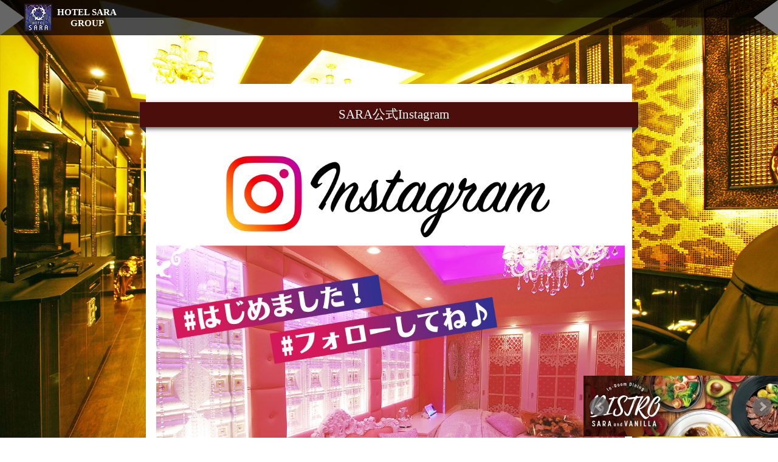

--- FILE ---
content_type: text/html; charset=UTF-8
request_url: https://sara.vc/?information=sara%E5%85%AC%E5%BC%8Finstagram
body_size: 4729
content:
<!DOCTYPE html>
<html lang="ja"><head>
		<meta charset="utf-8">
		<meta http-equiv="X-UA-Compatible" content="IE=edge">
		<meta name="viewport" content="width=device-width, initial-scale=1, maximum-scale=1.0, user-scalable=0">
		<title>HOTEL SARA</title>
		<meta name="description" content="">
		<meta name="keyword" content="">
        <link rel="shortcut icon" href="/favicon.ico" />
        <link href="https://sara.vc/css/jquery.mobile.custom.structure.min.css" rel="stylesheet">
        <link href="https://sara.vc/css/bootstrap.min.css" rel="stylesheet">
        <link href='https://sara.vc/css/bootstrap-xxs.css' rel='stylesheet' type='text/css'>
		<link href="https://cdnjs.cloudflare.com/ajax/libs/bxslider/4.2.5/jquery.bxslider.css" rel="stylesheet" type="text/css">
		<link href='https://sara.vc/css/footer_new.css' rel='stylesheet' type='text/css'>
        <link href='https://sara.vc/css/common.css' rel='stylesheet' type='text/css'>
        <link href='https://sara.vc/css/hotel.css' rel='stylesheet' type='text/css'>
    	<link href='https://sara.vc/css/top.css' rel='stylesheet' type='text/css'>
        <link href="//maxcdn.bootstrapcdn.com/font-awesome/4.2.0/css/font-awesome.min.css" rel="stylesheet">
<!-- Google Tag Manager -->
<script>(function(w,d,s,l,i){w[l]=w[l]||[];w[l].push({'gtm.start':
new Date().getTime(),event:'gtm.js'});var f=d.getElementsByTagName(s)[0],
j=d.createElement(s),dl=l!='dataLayer'?'&l='+l:'';j.async=true;j.src=
'https://www.googletagmanager.com/gtm.js?id='+i+dl;f.parentNode.insertBefore(j,f);
})(window,document,'script','dataLayer','GTM-WNNP23S');</script>
<!-- End Google Tag Manager -->
<!--[if lt IE 9]>
              <script type="text/javascript" src="https://oss.maxcdn.com/html5shiv/3.7.2/html5shiv.min.js"></script>
              <script type="text/javascript" src="https://oss.maxcdn.com/respond/1.4.2/respond.min.js"></script>
              <script type="text/javascript" src="https://sara.vc/js/selectivizr-min.js"></script>
            <![endif]-->
			
		
			
			
        <script type="text/javascript" src="https://ajax.googleapis.com/ajax/libs/jquery/1.11.1/jquery.min.js"></script>
        <script type="text/javascript" src="https://sara.vc/js/jquery.mobile-setting.js"></script>
        <script type="text/javascript" src="https://sara.vc/js/jquery.mobile-1.4.5.min.js"></script>
        <script type="text/javascript" src="https://sara.vc/js/bootstrap.min.js"></script>
        <script type="text/javascript" src="http://maps.googleapis.com/maps/api/js?key=AIzaSyD7oKB_NIsutWz9ytRTFUNOJsZ_V6-L9kw&sensor=true"></script>
        <script type="text/javascript" src="https://sara.vc/js/common.js"></script>
        <script type="text/javascript" src="https://sara.vc/js/hotel.js"></script>
		<script src="https://cdnjs.cloudflare.com/ajax/libs/bxslider/4.2.5/jquery.bxslider.js"></script>
			
	

       
        <!--
        <script type="text/javascript" src="https://sara.vc/js/jquery.slides.min.js"></script>
        <script type="text/javascript" src="https://sara.vc/js/MaxImage/jquery.cycle.all.js"></script>
        <script type="text/javascript" src="https://sara.vc/js/MaxImage/jquery.maximage.js"></script>
        -->
        <!--
		<script type="text/javascript" charset="utf-8">
                    $(function(){
                        $('#maximage').maximage({
                            cycleOptions: {
                                fx : 'scrollLeft',
                                speed : 500,
                                timeout : 3000,
                                easing : 'swing',
                                autostop : 0
        
                            },
                            
                        });
                    });
        </script>
        <script>
            $(function(){
                $(".price-room h2,#room h2,#coupon h2,#food h2,#drink h2,#cation h2").on("click", function() {
                    $(this).next().slideToggle();
                });
            });
        </script>
        -->
        <!--
        <script src="https://sara.vc/js/iphone.js"></script>
        <script src="https://sara.vc/js/jquery.sidecontent.js"></script>
        <script type="text/javascript">
        $(document).ready(function() {
          $("#sidecontent").sidecontent();
            });
          $( window ).on("orientationchange", function( event ) {
            var ww = $(window).width();
            $('#sidecontent').css({'width' : ww + 'px'});
        
                
            
        });
        </script>
        -->
        
        <script type="text/javascript">
        <!--
            menuflg = 0;
            function menuview() {
                if (menuflg) {
                    document.getElementById('menuDialog').style.display = "none";
                    menuflg = 0;
                } else {
                    document.getElementById('menuDialog').style.display = "block";
                    menuflg = 1;
                }
            }
        //-->
        </script>
        

		<!-- SLIDER -->

		<link rel="stylesheet" href="https://sara.vc/js/supersized/css/supersized.css" type="text/css" media="screen" />
		<link rel="stylesheet" href="https://sara.vc/js/supersized/theme/supersized.shutter.css" type="text/css" media="screen" />
		<script type="text/javascript" src="https://sara.vc/js/supersized/js/jquery.easing.min.js"></script>
		<script type="text/javascript" src="https://sara.vc/js/supersized/js/supersized.3.2.7.min.js"></script>
		<script type="text/javascript" src="https://sara.vc/js/supersized/theme/supersized.shutter.min.js"></script>
		<script type="text/javascript">
			
			jQuery(function($){
				
				$.supersized({
				
					// Functionality
					slideshow               :   1,			// Slideshow on/off
					autoplay				:	1,			// Slideshow starts playing automatically
					start_slide             :   1,			// Start slide (0 is random)
					stop_loop				:	0,			// Pauses slideshow on last slide
					random					: 	0,			// Randomize slide order (Ignores start slide)
					slide_interval          :   3000,		// Length between transitions
					transition              :   6, 			// 0-None, 1-Fade, 2-Slide Top, 3-Slide Right, 4-Slide Bottom, 5-Slide Left, 6-Carousel Right, 7-Carousel Left
					transition_speed		:	1000,		// Speed of transition
					new_window				:	1,			// Image links open in new window/tab
					pause_hover             :   0,			// Pause slideshow on hover
					keyboard_nav            :   1,			// Keyboard navigation on/off
					performance				:	1,			// 0-Normal, 1-Hybrid speed/quality, 2-Optimizes image quality, 3-Optimizes transition speed // (Only works for Firefox/IE, not Webkit)
					image_protect			:	1,			// Disables image dragging and right click with Javascript
															   
					// Size & Position						   
					min_width		        :   0,			// Min width allowed (in pixels)
					min_height		        :   0,			// Min height allowed (in pixels)
					vertical_center         :   1,			// Vertically center background
					horizontal_center       :   1,			// Horizontally center background
					fit_always				:	0,			// Image will never exceed browser width or height (Ignores min. dimensions)
					fit_portrait         	:   1,			// Portrait images will not exceed browser height
					fit_landscape			:   0,			// Landscape images will not exceed browser width
															   
					// Components							
					slide_links				:	'blank',	// Individual links for each slide (Options: false, 'num', 'name', 'blank')
					thumb_links				:	1,			// Individual thumb links for each slide
					thumbnail_navigation    :   0,			// Thumbnail navigation
					slides 					:  	[			// Slideshow Images
														{image : 'https://sara.vc/images/slide_0.jpg', title : ''},
														{image : 'https://sara.vc/images/slide_1.jpg', title : ''},  
														{image : 'https://sara.vc/images/slide_2.jpg', title : ''},
														{image : 'https://sara.vc/images/slide_3.jpg', title : ''},
														{image : 'https://sara.vc/images/slide_4.jpg', title : ''},
														{image : 'https://sara.vc/images/slide_5.jpg', title : ''},
												],
												
					// Theme Options			   
					progress_bar			:	1,			// Timer for each slide							
					mouse_scrub				:	0
					
				});
		    });
		    
		</script>
		<script>
        // NEWS more button
        $(function() {
            $('.newsMore:not(.newsMore:first-of-type)').css('display', 'none');
            $('.newsBtnmore').nextAll('.newsBtnmore').css('display', 'none');
            $('.newsBtnmore').on('click', function() {
                $(this).css('display', 'none');
                $(this).next('.newsMore').slideDown('fast');
                $(this).nextAll('.newsBtnmore:first').css('display', 'block');
            });
        });
        </script>
        <script>
		  (function(i,s,o,g,r,a,m){i['GoogleAnalyticsObject']=r;i[r]=i[r]||function(){
		  (i[r].q=i[r].q||[]).push(arguments)},i[r].l=1*new Date();a=s.createElement(o),
		  m=s.getElementsByTagName(o)[0];a.async=1;a.src=g;m.parentNode.insertBefore(a,m)
		  })(window,document,'script','https://www.google-analytics.com/analytics.js','ga');
		
		  ga('create', 'UA-76561574-1', 'auto');
		  ga('send', 'pageview');
		
		</script>
	
	
		<!-- slick -->
        <link rel="stylesheet" type="text/css" href="https://cdn.jsdelivr.net/gh/kenwheeler/slick@1.8.1/slick/slick.css"/>
        <link rel="stylesheet" type="text/css" href="https://cdn.jsdelivr.net/gh/kenwheeler/slick@1.8.1/slick/slick-theme.css"/>
<script type="text/javascript" src="//cdn.jsdelivr.net/gh/kenwheeler/slick@1.8.1/slick/slick.min.js"></script>
	

	
	
		</head>
		<body>
<body>
<header data-role="header" data-position="fixed" data-tap-toggle="false">
<h1><p><a href="/"><span>HOTEL SARA<br>GROUP</span></a></p></h1>
<div class="top"><span>HOTEL SARA GROUP</span></div>
</header>

<style type="text/css">
#mv {
  position:relative;
  width: 100%;
  margin-top: 0%;
}
#mv-bg {
   left: 0%;
  margin-left: 0px;
}
</style>
<section id="mv">
  <div class="news-wp">
        <div class="news-wp-header">
      <h1>SARA公式Instagram </h1>
    </div>
    <div class="news-wp-contents">
      <p><a href="https://www.instagram.com/hotel_sara_group/" target="_blank" rel="noopener"><img class="alignnone size-full wp-image-1481" src="https://sara.vc/wp-content/uploads/2022/04/リッチ【共通】LINE公式_インスタ始めました_2022.04.jpg" alt="" width="100%" srcset="https://sara.vc/wp-content/uploads/2022/04/リッチ【共通】LINE公式_インスタ始めました_2022.04.jpg 1040w, https://sara.vc/wp-content/uploads/2022/04/リッチ【共通】LINE公式_インスタ始めました_2022.04-500x500.jpg 500w, https://sara.vc/wp-content/uploads/2022/04/リッチ【共通】LINE公式_インスタ始めました_2022.04-768x768.jpg 768w, https://sara.vc/wp-content/uploads/2022/04/リッチ【共通】LINE公式_インスタ始めました_2022.04-300x300.jpg 300w" sizes="(max-width: 1040px) 100vw, 1040px" /></a></p>
    </div>
    
<div class="text-center">
<br>
<a href="#" onClick="javascript:window.history.back(-1);return false;" class="btn btn-default"><i class="fa fa-reply"></i> 前のページへ戻る</a>
<br>
</div>

    <div class="news-wp-footer">
      <h3>最近の投稿</h3>
      <ul>
        <li><a href="https://sara.vc/archives/information/%e7%ac%ac21%e5%9b%9e-%e5%b9%b4%e6%9c%ab%e5%b9%b4%e5%a7%8b%e3%82%b8%e3%83%a3%e3%83%b3%e3%83%9c%e5%ae%9d%e3%81%8f%e3%81%98%f0%9f%8e%af">第21回 年末年始ジャンボ宝くじ🎯</a></li>
        <li><a href="https://sara.vc/archives/information/willkaheirenewal">SARA加平グランドオープンのご案内</a></li>
        <li><a href="https://sara.vc/archives/information/%e6%96%b0%e3%82%b0%e3%83%a9%e3%83%b3%e3%83%89%e3%83%a1%e3%83%8b%e3%83%a5%e3%83%bc-2023-2024">新グランドメニュー 2023-2024</a></li>
        <li><a href="https://sara.vc/archives/information/sarara">SARAグループ情報フリーペーパー「SARAら」</a></li>
        <li><a href="https://sara.vc/archives/information/sara%e5%85%ac%e5%bc%8finstagram">SARA公式Instagram</a></li>
      </ul>
    </div>
  </div>
</section>

<div class="footer_banner">
  <ul class="bxslider">
    <li><a href="https://sara.vc/?information=line友達募集中♪" target="_blank"><img src="https://sara.vc/images/footer_banner.jpg" alt="" border="0"></a></li>
    <li><a href="https://sara.vc/?page_id=1703" target="_blank"><img src="https://sara.vc/images/footer_banner_food2024.jpg" alt="" border="0"></a></li>
    <li><a href="https://sara.vc/?information=♡ホテルで女子会♡" target="_blank"><img src="https://sara.vc/images/footer_banner3.jpg" alt="" border="0"></a></li>
    <!--
    <li><a href="https://sara.vc/archives/information/%e3%82%b9%e3%83%9e%e3%83%9b%e3%81%a7%e7%b0%a1%e5%8d%98%e4%ba%88%e7%b4%84%e2%99%aa" target="_blank"><img src="https://sara.vc/images/footer_banner4.jpg" alt="" border="0"></a></li>
    -->
  </ul>
</div>
<footer>&copy; SARA All right reserved.<br>運営：株式会社クロスディ　CROSS-D Inc.</footer>
<a id="pagetop" href="#">&nbsp;</a>
<div id="room-spec">&nbsp;</div>
<div id="room-bg">&nbsp;</div>


<script type="text/javascript">
$(function(){
    var bxSliderConfig = {
      auto: true,
      touchEnabled: false
    };
    var ua = navigator.userAgent;
    if (ua.indexOf('iPhone') > 0 || ua.indexOf('Android') > 0 && ua.indexOf('Mobile') > 0) {
      bxSliderConfig.touchEnabled = true;
    }
    var slide = $('.bxslider').bxSlider(bxSliderConfig);
});
</script>



</body></html>

--- FILE ---
content_type: text/css
request_url: https://sara.vc/css/footer_new.css
body_size: 159
content:
.bx-wrapper {
  box-shadow: none !important;
  border: none !important;
  background: none !important;
}
.bx-wrapper {
  margin: 0 auto;
}

.footer_banner {
  position: fixed;
  bottom: 0;
  width: 100%;
	z-index: 999;
}

#pagetop{
	display: none !important;
}
@media screen and (min-width: 768px) {
  .footer_banner {
    right: 0% !important;
    width: 320px;
  }
}
@media screen and (max-width: 767px) {
  .bx-wrapper img {
    width: 100% !important;
  }
}

--- FILE ---
content_type: text/css
request_url: https://sara.vc/css/common.css
body_size: 454
content:
html, body {
  background: #fff;
  color: #333;
  height: 100%;
  font-family: "Hiragino Kaku Gothic ProN", "ヒラギノ角ゴ Pro W3", "Hiragino Kaku Gothic Pro", "メイリオ", Meiryo, Osaka, "ＭＳ Ｐゴシック", "MS PGothic", sans-serif;
  font-size: 12px;
  line-height: 1.6;
  position: relative;
}

ul, li {
  list-style: none;
  margin: 0;
  padding: 0;
}

h1, .h1, h2, .h2, h3, .h3, h4, .h4, h5, .h5, h6, .h6, th, td {
  font-size: 12px;
  line-height: 1.6;
  margin: 0;
  padding: 0;
}

p {
  margin-bottom: 0;
}

a {
  text-decoration: none !important;
}

/* ------------------------------
 bottstrap
 ------------------------------ */
.row {
  margin-right: 0;
  margin-left: 0;
  padding-right: 15px;
  padding-left: 15px;
}

.no-gutter {
  padding-right: 0;
  padding-left: 0;
}

.no-gutter > div {
  padding-right: 0;
  padding-left: 0;
}

.img-responsive {
  width: 100%;
}
.clear {
	clear:both;
}

.pc{display:block;}
.sp{display:none;}

@media (max-width: 767px) {
 .pc{display:none;}
 .sp{display:block;}
}


--- FILE ---
content_type: text/css
request_url: https://sara.vc/css/hotel.css
body_size: 10029
content:
section:nth-child(2n+1) {
  background: #eee;
}

h2 {
  color: #707070;
  font-size: 233%;
  font-size: 4.0625rem;
  padding: 50px 0;
  text-align: center;
  font-family: 'Oswald', sans-serif;
}

.c_btn {
	background: #EEE;
	border: 1px solid #DDD;
	border-radius: 8px;
	-moz-border-radius: 8px;
	-webkit-border-radius: 8px;
	color: #111;
	width: 100%;
	padding: 15px 0;
	font-size:140%;
	text-align:center;
}
@media (min-width: 768px) {
  .container {
    min-width: 970px;
  }
  .container_heya {
    min-width: 970px;
	margin-top:12%;
  }

}
.mb15{margin-bottom:15px;}




.col-sm-4{margin-bottom:36px;}
/* ------------------------------
 header
 ------------------------------ */
header {
  filter: progid:DXImageTransform.Microsoft.Gradient(GradientType=0,StartColorStr=#77000000,EndColorStr=#77000000);
  background:rgba(0,0,0,0.7);
  height: 58px;
  position: absolute;
  top: 0px;
  left: 0px;
  width: 100%;
  z-index: 10;
}

header h1 {
  background: url(../images/header/bg01.png) no-repeat left center;
  padding-left: 40px;
  position: relative;
  z-index: 2;
}

header p {
  background: url(../images/header/bg02.png) no-repeat right center;
  padding-right: 40px;
}

header h1 span {
  background: url(../images/header/logo.png) no-repeat left center;
  color: #fff;
  font-size: 125%;
  font-size: 1.25rem;
  font-weight: bold;
  line-height: 18px;
  display: inline-block;
  padding: 11px 0 11px 54px;
  text-align: center;
}

header .top {
  background: #000;
  opacity: 0.6;
  -ms-filter: "alpha(opacity=60)";
  position: absolute;
  top: 0;
  left: 0;
  width: 100%;
  height: 29px;
}

.color01 header {
  filter: progid:DXImageTransform.Microsoft.Gradient(GradientType=0,StartColorStr=#77ff3d64,EndColorStr=#77ff3d64);
  background: rgba(255,61,100,0.7);
}
.color01 header h1 { background-image: url(../images/header/bg03.png) }
.color01 header p { background-image: url(../images/header/bg04.png) }
.color01 header .top {
  background: #202789;
  background: -moz-linear-gradient(top, #fd3448 0%, #ff0033 100%);
  background: -webkit-gradient(left top, left bottom, color-stop(0%, #fd3448), color-stop(100%, #ff0033));
  background: -webkit-linear-gradient(top, #fd3448 0%, #ff0033 100%);
  background: -ms-linear-gradient(top, #fd3448 0%, #ff0033 100%);
  background: linear-gradient(to bottom, #fd3448 0%, #ff0033 100%);
  filter: progid:DXImageTransform.Microsoft.gradient( startColorstr='#fd3448', endColorstr='#ff0033', GradientType=0 );
}
.color02 header {
  filter: progid:DXImageTransform.Microsoft.Gradient(GradientType=0,StartColorStr=#77743900,EndColorStr=#77743900);
  background: rgba(116,57,0,0.7);
}
.color02 header h1 { background-image: url(../images/header/bg05.png) }
.color02 header p { background-image: url(../images/header/bg06.png) }
.color02 header .top {
  background: #202789;
  background: -moz-linear-gradient(top, #4b001e 0%, #260808 100%);
  background: -webkit-gradient(left top, left bottom, color-stop(0%, #4b001e), color-stop(100%, #260808));
  background: -webkit-linear-gradient(top, #4b001e 0%, #260808 100%);
  background: -ms-linear-gradient(top, #4b001e 0%, #260808 100%);
  background: linear-gradient(to bottom, #4b001e 0%, #260808 100%);
  filter: progid:DXImageTransform.Microsoft.gradient( startColorstr='#4b001e', endColorstr='#260808', GradientType=0 );
}
.color03 header {
  filter: progid:DXImageTransform.Microsoft.Gradient(GradientType=0,StartColorStr=#77fa1b71,EndColorStr=#77fa1b71);
  background: rgba(250,27,113,0.7);
}
.color03 header h1 { background-image: url(../images/header/bg07.png) }
.color03 header p { background-image: url(../images/header/bg08.png) }
.color03 header .top {
  background: #202789;
  background: -moz-linear-gradient(top, #cc0066 0%, #e8317b 100%);
  background: -webkit-gradient(left top, left bottom, color-stop(0%, #cc0066), color-stop(100%, #e8317b));
  background: -webkit-linear-gradient(top, #cc0066 0%, #e8317b 100%);
  background: -ms-linear-gradient(top, #cc0066 0%, #e8317b 100%);
  background: linear-gradient(to bottom, #cc0066 0%, #e8317b 100%);
  filter: progid:DXImageTransform.Microsoft.gradient( startColorstr='#cc0066', endColorstr='#e8317b', GradientType=0 );
}
.color04 header {
  filter: progid:DXImageTransform.Microsoft.Gradient(GradientType=0,StartColorStr=#77e31860,EndColorStr=#77e31860);
  background: rgba(227,24,96,0.7);
}
.color04 header h1 { background-image: url(../images/header/bg09.png) }
.color04 header p { background-image: url(../images/header/bg10.png) }
.color04 header .top {
  background: #202789;
  background: -moz-linear-gradient(top, #ff0066 0%, #ff0033 100%);
  background: -webkit-gradient(left top, left bottom, color-stop(0%, #ff0066), color-stop(100%, #ff0033));
  background: -webkit-linear-gradient(top, #ff0066 0%, #ff0033 100%);
  background: -ms-linear-gradient(top, #ff0066 0%, #ff0033 100%);
  background: linear-gradient(to bottom, #ff0066 0%, #ff0033 100%);
  filter: progid:DXImageTransform.Microsoft.gradient( startColorstr='#ff0066', endColorstr='#ff0033', GradientType=0 );
}
.color05 header {
  filter: progid:DXImageTransform.Microsoft.Gradient(GradientType=0,StartColorStr=#7799201c,EndColorStr=#7799201c);
  background: rgba(153,32,28,0.7);
}
.color05 header h1 { background-image: url(../images/header/bg11.png) }
.color05 header p { background-image: url(../images/header/bg12.png) }
.color05 header .top {
  background: #202789;
  background: -moz-linear-gradient(top, #7e2c2c 0%, #4d1919 100%);
  background: -webkit-gradient(left top, left bottom, color-stop(0%, #7e2c2c), color-stop(100%, #4d1919));
  background: -webkit-linear-gradient(top, #7e2c2c 0%, #4d1919 100%);
  background: -ms-linear-gradient(top, #7e2c2c 0%, #4d1919 100%);
  background: linear-gradient(to bottom, #7e2c2c 0%, #4d1919 100%);
  filter: progid:DXImageTransform.Microsoft.gradient( startColorstr='#7e2c2c', endColorstr='#4d1919', GradientType=0 );
}
.color06 header {
  filter: progid:DXImageTransform.Microsoft.Gradient(GradientType=0,StartColorStr=#77003399,EndColorStr=#77003399);
  background: rgba(0,51,153,0.7);
}
.color06 header h1 { background-image: url(../images/header/bg13.png) }
.color06 header p { background-image: url(../images/header/bg14.png) }
.color06 header .top {
  background: #202789;
  background: -moz-linear-gradient(top, #202789 0%, #003366 100%);
  background: -webkit-gradient(left top, left bottom, color-stop(0%, #202789), color-stop(100%, #003366));
  background: -webkit-linear-gradient(top, #202789 0%, #003366 100%);
  background: -ms-linear-gradient(top, #202789 0%, #003366 100%);
  background: linear-gradient(to bottom, #202789 0%, #003366 100%);
  filter: progid:DXImageTransform.Microsoft.gradient( startColorstr='#202789', endColorstr='#003366', GradientType=0 );
}
.color07 header {
  filter: progid:DXImageTransform.Microsoft.Gradient(GradientType=0,StartColorStr=#776600cc,EndColorStr=#776600cc);
  background: rgba(102,0,204,0.7);
}
.color07 header h1 { background-image: url(../images/header/bg15.png) }
.color07 header p { background-image: url(../images/header/bg16.png) }
.color07 header .top {
  background: #3300ff;
  background: -moz-linear-gradient(top, #3300ff 0%, #2b2792 100%);
  background: -webkit-gradient(left top, left bottom, color-stop(0%, #3300ff), color-stop(100%, #2b2792));
  background: -webkit-linear-gradient(top, #3300ff 0%, #2b2792 100%);
  background: -ms-linear-gradient(top, #3300ff 0%, #2b2792 100%);
  background: linear-gradient(to bottom, #3300ff 0%, #2b2792 100%);
  filter: progid:DXImageTransform.Microsoft.gradient( startColorstr='#3300ff', endColorstr='#2b2792', GradientType=0 );
}



.color08 header {
  filter: progid:DXImageTransform.Microsoft.Gradient(GradientType=0,StartColorStr=#776600cc,EndColorStr=#776600cc);
  background: rgba(23, 0, 105, 0.7);
}
.color08 header h1 { background-image: url(../images/header/bg17.png) }
.color08 header p { background-image: url(../images/header/bg18.png) }
.color08 header .top {
  background: #3300ff;
  background: -moz-linear-gradient(top, #0F0F0F 0%, #373737 100%);
  background: -webkit-gradient(left top, left bottom, color-stop(0%, #0F0F0F), color-stop(100%, #373737));
  background: -webkit-linear-gradient(top, #0F0F0F 0%, #373737 100%);
  background: -ms-linear-gradient(top, #0F0F0F 0%, #373737 100%);
  background: linear-gradient(to bottom, #0F0F0F 0%, #373737 100%);
  filter: progid:DXImageTransform.Microsoft.gradient( startColorstr='#0F0F0F', endColorstr='#373737', GradientType=0 );
}


.color09 header {
  filter: progid:DXImageTransform.Microsoft.Gradient(GradientType=0,StartColorStr=#77fa1b71,EndColorStr=#77fa1b71);
  background: rgba(250,27,113,0.7);
}
.color09 header h1 { background-image: url(../images/header/bg19.png) }
.color09 header p { background-image: url(../images/header/bg20.png) }
.color09 header .top {
  background: #202789;
  background: -moz-linear-gradient(top, #cc0066 0%, #e8317b 100%);
  background: -webkit-gradient(left top, left bottom, color-stop(0%, #cc0066), color-stop(100%, #e8317b));
  background: -webkit-linear-gradient(top, #cc0066 0%, #e8317b 100%);
  background: -ms-linear-gradient(top, #cc0066 0%, #e8317b 100%);
  background: linear-gradient(to bottom, #cc0066 0%, #e8317b 100%);
  filter: progid:DXImageTransform.Microsoft.gradient( startColorstr='#cc0066', endColorstr='#e8317b', GradientType=0 );
}

.news-wrapper .news-date, .news-wrapper .news-content {
    text-align: left; padding-left:3%;
}

header nav {
  position: absolute;
  top: 0; 
  right: 40px;
  z-index: 3;
}

header nav li {
  float: left;
  padding-top: 19px;
  padding-left: 20px;
}

header nav li a {
  color: #fff !important;
  line-height: 20px;
}

header a{color:white!important;}

header #nav-btn {
  display: none;
  position: absolute;
  top: 0px;
  right: 20px;
  width: 90px;
  height: 58px;
  z-index: 100;
}

header #nav-btn span {
  background: #fff;
  display: block;
  margin-top: -3px;
  position: absolute;
  top: 50%;
  left: 0;
  width: 30px;
  height: 6px;
}

#nav-menu {
  display: none;
  position: absolute;
  top: 58px;
  left: 0px;
  width: 100%;
  z-index: 100;
}

#nav-menu a {
  color: #fff !important;
  display: block;
  font-size: 180%;
  font-size: 1.8rem;
  line-height: 1.4;
  padding: 20px 0;
  text-align: center;
}

#nav-menu ul {
  display: table;
  table-layout: fixed;
  width: 100%;
}

#nav-menu li {
  display: table-cell;
  vertical-align: middle;
  width: 50%;
}

#nav-menu ul:nth-child(2n+1) li:nth-child(2n+1),
#nav-menu ul:nth-child(2n+2) li:nth-child(2n+2) {
  filter: progid:DXImageTransform.Microsoft.Gradient(GradientType=0,StartColorStr=#99000000,EndColorStr=#99000000);
  background:rgba(0,0,0,0.9);
}

#nav-menu ul:nth-child(2n+1) li:nth-child(2n+2),
#nav-menu ul:nth-child(2n+2) li:nth-child(2n+1) {
  filter: progid:DXImageTransform.Microsoft.Gradient(GradientType=0,StartColorStr=#99707070,EndColorStr=#99707070);
  background:rgba(112,112,112,0.9);
}

@media screen and (max-width: 1099px) {
  header nav li {
    font-size: 91%;
    font-size: 0.91rem;
    padding-left: 15px;
  }
}

@media screen and (max-width: 991px) {
  header nav {
    display: none;
  }

  header #nav-btn {
    display: block;
  }
}

@media screen and (max-width: 767px) {
  header {
    height: 40px;
  }

  header h1 {
    -webkit-background-size: 28px 40px;
    background-size: 28px 40px;
  }

  header h1 p {
    -webkit-background-size: 28px 40px;
    background-size: 28px 40px;
    height: 40px;
  }

  header h1 span {
    display: none;
  }

  header .top {
    height: 20px;
  }


  .color01 header h1 { background-image: url(../images/header/bg03_2x.png) }
  .color01 header p  { background-image: url(../images/header/bg04_2x.png) }
  .color02 header h1 { background-image: url(../images/header/bg05_2x.png) }
  .color02 header p  { background-image: url(../images/header/bg06_2x.png) }
  .color03 header h1 { background-image: url(../images/header/bg07_2x.png) }
  .color03 header p  { background-image: url(../images/header/bg08_2x.png) }
  .color04 header h1 { background-image: url(../images/header/bg09_2x.png) }
  .color04 header p  { background-image: url(../images/header/bg10_2x.png) }
  .color05 header h1 { background-image: url(../images/header/bg11_2x.png) }
  .color05 header p  { background-image: url(../images/header/bg12_2x.png) }
  .color06 header h1 { background-image: url(../images/header/bg13_2x.png) }
  .color06 header p  { background-image: url(../images/header/bg14_2x.png) }
  .color07 header h1 { background-image: url(../images/header/bg15_2x.png) }
  .color07 header p  { background-image: url(../images/header/bg16_2x.png) }
  .color08 header h1 { background-image: url(../images/header/bg17_2x.png) }
  .color08 header p  { background-image: url(../images/header/bg18_2x.png) }
  .color09 header h1 { background-image: url(../images/header/bg19_2x.png) }
  .color09 header p  { background-image: url(../images/header/bg20_2x.png) }
  .color10 header h1 { background-image: url(../images/header/bg21_2x.png) }
  .color10 header p  { background-image: url(../images/header/bg22_2x.png) }
  header #nav-btn {
    height: 40px;
  }

  #nav-menu {
    top: 40px;
  }

  #nav-menu a {
    font-size: 160%;
    font-size: 1.6rem;
  }
}

@media screen and (max-width: 480px) {
  header #nav-btn {
    right: 15px;
  }

  #nav-menu a {
    font-size: 140%;
    font-size: 1.4rem;
  }
}


/* ------------------------------
 mv
 ------------------------------ */
#mv {
  overflow: hidden;
  padding: 80px 15px;
  position: relative;
}

#mv-bg {
  position: absolute;
  top: 50%;
  left: 50%;
  margin-top: -640px;
  margin-left: -960px;
  z-index: 0;
}

#mv .name {
  filter: progid:DXImageTransform.Microsoft.Gradient(GradientType=0,StartColorStr=#33000000,EndColorStr=#33000000);
  background:rgba(0,0,0,0.33);
  margin: 0 auto;
  max-width: 500px;
  padding-top: 65px;
  position: relative;
  text-align: center;
  z-index: 2;
}

#mv .name p {
  color: #fff;
  font-size: 200%;
  font-size: 2rem;
  font-weight: bold;
  line-height: 1.1;
  padding: 35px 0;
}

#mv .news {
  color: #fff;
  margin: 0 auto;
  max-width: 500px;
  position: relative;
  z-index: 2;
}

/***** wordpress 追加 ********************************************/
#mv .news-wp {
  color: #444;
  margin: 0 auto;
  max-width: 800px;
  position: relative;
  z-index: 2;
  padding:10px 0;
  box-sizing:border-box;
  background-color:#FFF;
  
}
#mv .news a{color: #fff!important;text-decoration:underline;}
#mv .news-wp h1{
	font-size:2rem;
}
#mv .news-wp h1 {
    position: relative;
    color: #ffffff ;
    background: #4B0E0A;
    font-size: 16pt ;
    line-height: 1;
    margin: 20px -10px 20px -10px;
    padding: 10px 5px 10px 20px;
    box-shadow:1px 3px 7px 0px  #666666 ;
}
#mv .news-wp h1:after,
#mv .news-wp h1:before {
    content: "";
    position: absolute;
    top: 100%;
    height: 0;
    width: 0;
    border: 5px solid transparent;
    border-top: 5px solid #333;
}
#mv .news-wp h1:after {
    left: 0;
    border-right: 5px solid #333;
}
#mv .news-wp h1:before {
    right: 0;
    border-left: 5px solid #333;
}

#mv .news-wp-header{}
#mv .date{margin-bottom:12px;font-size:1rem;}
#mv .news-wp-contents{padding:12px;font-size:1.2rem;}
#mv .news-wp-contents p{margin-left:5px;}
#mv .news-wp-contents img{height:auto;}
#mv .news-wp-contents iframe {width:100%;}
@media screen and (min-width: 639px) {
#mv .news-wp-contents iframe {width:100%; height:500px;}
}
#mv .news-wp-footer{padding:12px;margin-top:36px;}


#mv .news-wp-footer h3 { clear: both; background: #E4E4E4; margin: 0px 0px 10px 0px; padding: 0px 10px 0px 10px; font-size: 18px; line-height: 29px; }
#mv .news-wp-footer ul li { background: url("../images/arrow.png") no-repeat scroll center left transparent; padding: 3px 0px 3px 25px; margin: 5px 0px 5px 10px; font-size: 12px; line-height: 1.4; border-bottom: 1px dotted #999; list-style-type: none; text-align:left; }



/***** wordpress 追加 ********************************************/

#mv .news .arrow {
  border-top: 24px solid #5402a8;
  border-right: 150px solid transparent;
  /*border-bottom: 24px solid transparent;*/
  border-left: 150px solid transparent;
  margin-left: -150px;
  position: absolute;
  top: 0px;
  left: 50%;
  width: 0;
  height: 0;
}

.color01 #mv .news {
  background: rgba(255,122,122,0.7);
  background: -moz-linear-gradient(top, rgba(255,122,122,0.7) 0%, rgba(255,0,51,0.7) 100%);
  background: -webkit-gradient(left top, left bottom, color-stop(0%, rgba(255,122,122,0.7)), color-stop(100%, rgba(255,0,51,0.7)));
  background: -webkit-linear-gradient(top, rgba(255,122,122,0.7) 0%, rgba(255,0,51,0.7) 100%);
  background: -ms-linear-gradient(top, rgba(255,122,122,0.7) 0%, rgba(255,0,51,0.7) 100%);
  background: linear-gradient(to bottom, rgba(255,122,122,0.7) 0%, rgba(255,0,51,0.7) 100%);
  filter: progid:DXImageTransform.Microsoft.gradient( startColorstr='#77ff7070', endColorstr='#77ff0033', GradientType=0 );
}
.color01 #mv .news .arrow { border-top: 24px solid #ff0033; }
.color02 #mv .news {
  background: rgba(104,49,4,0.7);
  background: -moz-linear-gradient(top, rgba(104,49,4,0.7) 0%, rgba(51,0,0,0.7) 100%);
  background: -webkit-gradient(left top, left bottom, color-stop(0%, rgba(104,49,4,0.7)), color-stop(100%, rgba(51,0,0,0.7)));
  background: -webkit-linear-gradient(top, rgba(104,49,4,0.7) 0%, rgba(51,0,0,0.7) 100%);
  background: -ms-linear-gradient(top, rgba(104,49,4,0.7) 0%, rgba(51,0,0,0.7) 100%);
  background: linear-gradient(to bottom, rgba(104,49,4,0.7) 0%, rgba(51,0,0,0.7) 100%);
  filter: progid:DXImageTransform.Microsoft.gradient( startColorstr='#77683104', endColorstr='#77330000', GradientType=0 );
}
.color02 #mv .news .arrow { border-top: 24px solid #330000; }
.color03 #mv .news {
  background: rgba(235,181,189,0.7);
  background: -moz-linear-gradient(top, rgba(235,181,189,0.7) 0%, rgba(204,0,102,0.7) 100%);
  background: -webkit-gradient(left top, left bottom, color-stop(0%, rgba(235,181,189,0.7)), color-stop(100%, rgba(204,0,102,0.7)));
  background: -webkit-linear-gradient(top, rgba(235,181,189,0.7) 0%, rgba(204,0,102,0.7) 100%);
  background: -ms-linear-gradient(top, rgba(235,181,189,0.7) 0%, rgba(204,0,102,0.7) 100%);
  background: linear-gradient(to bottom, rgba(235,181,189,0.7) 0%, rgba(204,0,102,0.7) 100%);
  filter: progid:DXImageTransform.Microsoft.gradient( startColorstr='#77ebb5bd', endColorstr='#77cc0066', GradientType=0 );
}
.color03 #mv .news .arrow { border-top: 24px solid #cc0066; }
.color04 #mv .news {
  background: rgba(255,0,144,0.6);
  background: -moz-linear-gradient(top, rgba(255,0,144,0.6) 0%, rgba(255,0,51,0.6) 100%);
  background: -webkit-gradient(left top, left bottom, color-stop(0%, rgba(255,0,144,0.6)), color-stop(100%, rgba(255,0,51,0.6)));
  background: -webkit-linear-gradient(top, rgba(255,0,144,0.6) 0%, rgba(255,0,51,0.6) 100%);
  background: -ms-linear-gradient(top, rgba(255,0,144,0.6) 0%, rgba(255,0,51,0.6) 100%);
  background: linear-gradient(to bottom, rgba(255,0,144,0.6) 0%, rgba(255,0,51,0.6) 100%);
  filter: progid:DXImageTransform.Microsoft.gradient( startColorstr='#66ff0090', endColorstr='#66ff0033', GradientType=0 );
}
.color04 #mv .news .arrow { border-top: 24px solid #ff0066; }
.color05 #mv .news {
  background: rgba(51,0,0,0.8);
  background: -moz-linear-gradient(top, rgba(51,0,0,0.8) 0%, rgba(51,0,0,0.8) 100%);
  background: -webkit-gradient(left top, left bottom, color-stop(0%, rgba(51,0,0,0.8)), color-stop(100%, rgba(51,0,0,0.8)));
  background: -webkit-linear-gradient(top, rgba(51,0,0,0.8) 0%, rgba(51,0,0,0.8) 100%);
  background: -ms-linear-gradient(top, rgba(51,0,0,0.8) 0%, rgba(51,0,0,0.8) 100%);
  background: linear-gradient(to bottom, rgba(51,0,0,0.8) 0%, rgba(51,0,0,0.8) 100%);
  filter: progid:DXImageTransform.Microsoft.gradient( startColorstr='#88330000', endColorstr='#88330000', GradientType=0 );
}
.color05 #mv .news .arrow { border-top: 24px solid #6d1b17; }
.color06 #mv .news {
  background: rgba(0,51,102,0.6);
  background: -moz-linear-gradient(top, rgba(0,51,102,0.6) 0%, rgba(0,51,102,0.6) 100%);
  background: -webkit-gradient(left top, left bottom, color-stop(0%, rgba(0,51,102,0.6)), color-stop(100%, rgba(0,51,102,0.6)));
  background: -webkit-linear-gradient(top, rgba(0,51,102,0.6) 0%, rgba(0,51,102,0.6) 100%);
  background: -ms-linear-gradient(top, rgba(0,51,102,0.6) 0%, rgba(0,51,102,0.6) 100%);
  background: linear-gradient(to bottom, rgba(0,51,102,0.6) 0%, rgba(0,51,102,0.6) 100%);
  filter: progid:DXImageTransform.Microsoft.gradient( startColorstr='#66003366', endColorstr='#66003366', GradientType=0 );
}
.color06 #mv .news .arrow { border-top: 24px solid #151b79; }
.color07 #mv .news {
  background: rgba(187,119,255,0.7);
  background: -moz-linear-gradient(top, rgba(187,119,255,0.7) 0%, rgba(0,51,153,0.7) 100%);
  background: -webkit-gradient(left top, left bottom, color-stop(0%, rgba(187,119,255,0.7)), color-stop(100%, rgba(0,51,153,0.7)));
  background: -webkit-linear-gradient(top, rgba(187,119,255,0.7) 0%, rgba(0,51,153,0.7) 100%);
  background: -ms-linear-gradient(top, rgba(187,119,255,0.7) 0%, rgba(0,51,153,0.7) 100%);
  background: linear-gradient(to bottom, rgba(187,119,255,0.7) 0%, rgba(0,51,153,0.7) 100%);
  filter: progid:DXImageTransform.Microsoft.gradient( startColorstr='#77bb77ff', endColorstr='#77003399', GradientType=0 );
}
.color07 #mv .news .arrow { border-top: 24px solid #5402a8; }
.color08 #mv .news {
  background: rgba(92, 85, 100, 0.7);
  background: -moz-linear-gradient(top, rgba(187,119,255,0.7) 0%, rgba(0,51,153,0.7) 100%);
  background: -webkit-gradient(left top, left bottom, color-stop(0%, rgba(92, 85, 100, 0.7)), color-stop(100%, rgba(0,51,153,0.7)));
  background: -webkit-linear-gradient(top, rgba(92, 85, 100, 0.7) 0%, rgba(0,51,153,0.7) 100%);
  background: -ms-linear-gradient(top, rgba(92, 85, 100, 0.7) 0%, rgba(0,51,153,0.7) 100%);
  background: linear-gradient(to bottom, rgba(92, 85, 100, 0.7) 0%, rgba(0,51,153,0.7) 100%);
  filter: progid:DXImageTransform.Microsoft.gradient( startColorstr='#77bb77ff', endColorstr='#77003399', GradientType=0 );
}
.color08 #mv .news .arrow { border-top: 24px solid #5402a8; }
.color09 #mv .news {
  background: rgba(235,181,189,0.7);
  background: -moz-linear-gradient(top, rgba(235,181,189,0.7) 0%, rgba(204,0,102,0.7) 100%);
  background: -webkit-gradient(left top, left bottom, color-stop(0%, rgba(235,181,189,0.7)), color-stop(100%, rgba(204,0,102,0.7)));
  background: -webkit-linear-gradient(top, rgba(235,181,189,0.7) 0%, rgba(204,0,102,0.7) 100%);
  background: -ms-linear-gradient(top, rgba(235,181,189,0.7) 0%, rgba(204,0,102,0.7) 100%);
  background: linear-gradient(to bottom, rgba(235,181,189,0.7) 0%, rgba(204,0,102,0.7) 100%);
  filter: progid:DXImageTransform.Microsoft.gradient( startColorstr='#77ebb5bd', endColorstr='#77cc0066', GradientType=0 );
}
.color09 #mv .news .arrow { border-top: 24px solid #cc0066; }


/* ------------------------------
 NEWS 201503 修正追加
 ------------------------------ */

#mv .news p {
  color: #fff;
  font-size: 93%;
  font-size: 0.93rem;
  font-weight: bold;
  line-height: 22px;
  position: relative;
  text-align: center;
  z-index: 2;
}

#mv .news dl {
  margin: 0;
  padding: 20px 40px 10px;
}

#mv .news dt {
  clear: both;
  float: left;
  font-weight: normal;
  padding-bottom: 5px;
}
#mv .news a{color: #fff!important;text-decoration:underline!important;}
#mv .news a:hover{text-decoration:none!important;}

#mv {
	height: 100%;
	display: table;
	position: absolute;
	top: 0;
	left: 0;
	right: 0;
	width: 98%;
	margin-top: 15%;
	background-color: transparent;
}

#mv .name {
filter: progid:DXImageTransform.Microsoft.Gradient(GradientType=0, StartColorStr=#33000000, EndColorStr=#33000000);
	background: rgba(0,0,0,0.33);
	margin: 0 auto;
	max-width: 500px;
	padding-top: 65px;
	position: relative;
	text-align: center;
	z-index: 20;
	top: 0px;
}

#mv .news {
	color: #fff;
	margin: 0 auto;
	max-width: 500px;
	position: relative;
	z-index: 20;
	top: 0px;
}

#mv .news dl{
  min-height: 130px;
}

#mv .news dd {
	text-align: center;
	overflow: hidden;
	text-overflow: ellipsis;
	white-space: nowrap;
	width: 25em;
}

#mv .news dd {
  margin-left: 85px;
  padding-bottom: 5px;
}
/* -------------------------------------
contents
---------------------------------------- */
section.contents{padding: 2.0rem 2.0rem 1.0rem;}
.contents-block{margin:0 auto; width: 100%; max-width: 980px;}
/* -------------------------------------
お知らせ
---------------------------------------- */
.news-list{display: table; width: 100%;}

.news-wrapper li{padding: 0.6rem;}
	.news-wrapper li:after{
		content: "";
		display: block;
		padding-top:0.6rem;
		border-bottom:1px dotted #cccccc;text-align: center;}

	.news-wrapper .news-date, 
	.news-wrapper .news-content a {text-align: center;font-size: 1.2rem;color:#212121;}
	.news-wrapper .news-date{width: 115px;}

	section#information a[href^="http"],
	section#information a[target="_blank"] {
		margin-right: 20px;
		padding-right: 20px;
		background: url("../img/_blank.png") no-repeat right center;}
	section#information a[href^="http://azito.co.jp/"] {
		margin-right: 0;
		padding-right: 0;
		background:none;}

.btn-more{
	margin: 4.0rem auto;
	width:96%;
	height: 30px;
	font-size:20px;
	text-align: center;
	color:#fff;
	line-height: 30px;
	background: #1c2c57;
	-moz-border-radius: 15px; -webkit-border-radius: 15px; -o-border-radius: 15px; border-radius: 15px;}

.btn-more a{
	display: block;
	width: 100%;
	height: 100%;
	color:#fff;
	-moz-border-radius: 15px; -webkit-border-radius: 15px; -o-border-radius: 15px; border-radius: 15px;}
	.btn-more:hover, .btn-more a:hover{background: #425368;}

.btn-coupon{
	margin: 20px auto;
	width:96%;
	height: 60px;
	font-size: 3.0625rem;
	text-align: center;
	color:#fff;
	line-height: 60px;
	font-family: 'Oswald', sans-serif;
	background: #1c2c57;
	-moz-border-radius: 15px; -webkit-border-radius: 15px; -o-border-radius: 15px; border-radius: 15px;}

.btn-coupon a{
	display: block;
	width: 100%;
	height: 100%;
	color:#fff;
	-moz-border-radius: 15px; -webkit-border-radius: 15px; -o-border-radius: 15px; border-radius: 15px;}
	.btn-coupon:hover, .btn-coupon a:hover{background: #425368;}

@media screen and (max-width: 767px) {
	#mv { padding: 80px 15px; }
	#mv .name { padding-top: 5%; }
	#mv .name p { padding: 15px 0; }
	#mv .news dt {padding-bottom: 0px;}
	#mv .news dd {width: 15em;padding-bottom: 0px;}

.btn-coupon{
	width:96%;
	height: 50px;
	font-size: 2.0625rem;
	text-align: center;
	color:#fff;
	line-height: 50px;
	font-family: 'Oswald', sans-serif;
	background: #1c2c57;
	-moz-border-radius: 15px; -webkit-border-radius: 15px; -o-border-radius: 15px; border-radius: 15px;}

.btn-coupon a{
	display: block;
	width: 100%;
	height: 100%;
	color:#fff;
	-moz-border-radius: 15px; -webkit-border-radius: 15px; -o-border-radius: 15px; border-radius: 15px;}
	.btn-coupon:hover, .btn-coupon a:hover{background: #425368;}

}
 @media screen and (max-width: 480px) {
	#mv {
		/*margin-top: 15%;*/ /*comment out 20150511 by Sang to fix map overlaped*/
		margin-top: 8%;
		padding: 15px;
	}
	#maximage{
		min-height:0px !important; /* add 20150511 by Sang to fix map overlaped*/
		}
	#mv .name { padding-top: 5%; }
	#mv .name p { padding: 5px 0; }
	#mv .news dl { padding: 10px 15px 5px; }
	#mv .news dt {padding-bottom: 0px;}
	#mv .news dd {width: 15em;padding-bottom: 0px;}
}

/* ------------------------------
 price
 ------------------------------ */
#price {
  padding-bottom: 60px;
}

#price h3 {
	background: #707070;
	color: #fff;
	font-size: 108%;
	font-size: 1.08rem;
	font-weight: bold;
	margin-bottom: 10px;
	padding: 5px 10px;
}

#price .price {
  padding: 0 5px 10px
}

#price .price table {
  margin-bottom: 10px;
  width: 100%;
}

#price .price th,
#price .price td {
  font-size: 83%;
  font-size: 0.83rem;
}

#price .price th {
  width: 30px;
}

#price .row > div:first-child .price th {
  width: 60px;
}

#price .price ul {
	margin: 0 10px;
}

#price .price ul:after {
	clear: both;
	content: "";
	display: block;
}

#price .price li {
	float: left;
	font-size: 83%;
	font-size: 0.83rem;
	width: 50%;
}

@media screen and (max-width: 480px) {
  #price .container,
  #price .row {
    padding-right: 0;
    padding-left: 0;
  }
}


/* ------------------------------
 price-room
 ------------------------------ */
.price-room .row {
	padding-top: 30px;
	padding-bottom: 20px;
}

.price-room-fisrt .row {
	padding-top: 0;
}

.price-room-last .row {
	padding-bottom: 70px;
}

.price-room h3,
.price-room h4 {
	background: #202020;
	color: #fff;
	font-size: 108%;
	font-size: 1.08rem;
	font-weight: bold;
	margin-bottom: 15px;
	padding: 5px 10px;
}

.price-room h4{
	margin-top: 10px;
	margin-bottom: 5px;
	background: #707070;
}

.price-room .price {
  padding-bottom: 10px;
}

.price-room .price ul {
	margin: 0 10px;
}

.price-room .price ul:after {
	clear: both;
	content: "";
	display: block;
}

.price-room .price li {
	float: left;
	font-size: 83%;
	font-size: 0.83rem;
	width: 50%;
}

.price-room .price li:last-child {
	text-align: right;
}

.notice {
	border: 1px solid #ddd;
	color: #000;
	padding: 10px;
	background-color:white;
}

.notice li {
	font-size: 83%;
	font-size: 0.83rem;
	padding-left: 1em;
	text-indent: -1em;
}

@media screen and (max-width: 480px) {
  .price-room .container,
  .price-room .row,
  .price-room .row > div {
    padding-right: 0;
    padding-left: 0;
  }

  .price-room .row > div > p.title,
  .price-room .price,
  .notice {
    margin-right: 15px;
    margin-left: 15px;
  }
}


/* ------------------------------
 coupon
 ------------------------------ */
#coupon {
  /*padding-bottom: 50px;*/
}

#coupon .row > div {
  padding-bottom: 30px;
}

@media screen and (max-width: 480px) {
  #coupon {
    padding-bottom: 0;
  }

  #coupon .container,
  #coupon .row {
    padding-right: 0;
    padding-left: 0;
  }

  #coupon .row > div {
    padding-right: 0;
    padding-bottom: 4px;
    padding-left: 0;
  }

  #coupon .row > div:last-child {
    padding-bottom: 0;
  }
}

/* ------------------------------
 room
 ------------------------------ */
#room {
  /*padding-bottom: 50px;*/
}

#room .row > div {
  position: relative;
  margin-bottom: 30px;
}

#room .row > div span {
  color: #fff;
  display: block;
  font-size: 267%;
  font-size: 2.67rem;
  font-weight: bold;
  line-height: 40px;
  margin-top: -20px;
  position: absolute;
  top: 50%;
  left: 0;
  text-align: center;
  width: 100%;
}

#room-spec {
  color: #fff;
  display: none;
  position: absolute;
  top: 0;
  left: 0;
  width: 100%;
  z-index: 3000;
}

#room-spec .row {
  padding-right: 0;
  padding-left: 0;
}

#room-spec .row > div {
  padding: 5px;
}
#room-spec .hotel_title {
	position: fixed;
	top: 0;
	left: 0;
	width:100%;
	background:#000;
	z-index: 3;
	opacity: 0.5;
}
#room-spec .type {
  padding: 0px 5px;
  position: relative;
  text-align: center;
}

#room-spec .type strong {
  font-size: 150%;
  font-size: 1.5rem;
}

#room-spec .type a {
  color: #fff !important;
  display: block;
  line-height: 20px;
  margin-top: -10px;
  position: absolute;
  top: 10%;
  right: 5px;
}
#room-spec .hotel_title a {
  color: #fff !important;
  line-height: 10px;
  margin-top: -10px;
}

#room-spec ul {
  padding-top: 10px;
}

#room-spec li {
  font-size: 83%;
  font-size: 0.83rem;
  padding-top: 10px;
}

#room-spec p.close-btn {
  display: none;
  font-size:50px;
  text-align: center;
}
.hotel_close {
	text-align:center;
	clear:both;
    font-size: 140%;
	font-weight:bold;
	color:#FFF;
}
.hotel_close a {
    font-size: 110%;
	font-weight:bold;
	color:#FFF;
}

#room-spec p.close-btn a {
  color: #fff !important;
  display: inline-block;
  padding: 20px;
}

#room-bg {
  background: #000;
  display: none;
  opacity: 0.9;
  -ms-filter: "alpha(opacity=90)";
  position: absolute;
  top: 0;
  left: 0;
  width: 100%;
  z-index: 2000;
}

@media screen and (max-width: 767px) {
  #room-spec .container {
    padding-right: 0;
    padding-left: 0;
  }
  #room-spec .container_heya {
    padding-right: 0;
    padding-left: 0;
	margin-top:45%;
  }

  #room-spec .row > div {
    padding: 0;
  }

  #room-spec .type a {
    /*display: none;*/
  }

  #room-spec p.close-btn {
    display: block;
  }

  #room-spec ul {
    padding: 40px;
  }
}

@media screen and (max-width: 480px) {
  #room .container {
    padding-right: 0;
    padding-left: 0;
  }
  #room .container_heya {
    padding-right: 0;
    padding-left: 0;
	margin-top:12%;
  }

  #room .row,
  #room .row > div {
    padding-right: 4px;
    padding-left: 4px;
  }

  #room .row > div {
    margin-bottom: 0;
    padding-bottom: 8px;
  }

  #room .row > div:last-child {
    padding-bottom: 0;
  }
}

/* ------------------------------
 food
 ------------------------------ */
.food {
	/*padding-bottom: 30px;*/
}

.food h3 {
	background: #707070;
	color: #fff;
	font-size: 118%;
	font-size: 1.18rem;
	font-weight: bold;
	margin-bottom: 15px;
	padding: 5px 10px;
}

.food .row > div {
  margin-bottom: 50px;
}

.food .row .row {
	padding-top: 10px;
	padding-right: 0;
	padding-left: 0;
}

.food .row .row > div {
	font-size: 91%;
	font-size: 0.91rem;
  margin-bottom: 0;
	padding-right: 0;
	padding-left: 0;
	padding-bottom: 10px;
}

.food .row .row .col-md-3 {
	text-align: center;
}

.food ul {
	margin-left: 5px;
	padding: 10px 0 5px;
}

.food ul:after {
	clear: both;
	content: "";
	display: block;
}

.food li {
	float: left;
	font-size: 91%;
	font-size: 0.91rem;
}

.food ul li:nth-child(3n+1) {
	width: 100%;
}

.food ul li:nth-child(3n+3) {
  float: right;
}
.food .price {
  float: right;
  font-size: 1.91rem;
}

.food li span {
	background: #707070;
	color: #fff;
	display: block;
	font-size: 92%;
	font-size: 0.83rem;
	padding: 0 3px;
	text-align: center;
}

@media screen and (max-width: 480px) {
  .food .container,
  .food .row,
  .food .row > div {
    padding-right: 0;
    padding-left: 0;
  }

  .food .title {
    margin-bottom: 4px;
  }

  .food .row > div ul.type {
    display: none;
  }

  .food ul {
    margin-right: 5px;
  }

  .food ul li:nth-child(3n+1) {
    width: 100%;
  }

}


/* ------------------------------
 access
 ------------------------------ */
#access {
  padding-bottom: 50px;
}

#google-map {
  margin: 0 auto;
  width: 100%;
  height: 600px;
}

#access p {
  padding-top: 15px;
  text-align: center;
}

#access ul {
  display: table;
  table-layout: fixed;
  width: 100%;
}

#access li {
  display: table-cell;
  width: 50%;
}

@media screen and (max-width: 767px) {
  #access .container,
  #access .row,
  #access .row > div {
    margin-right: 0;
    margin-left: 0;
    padding-right: 0;
    padding-left: 0;
  }

  #google-map {
    height: 420px;
  }

  #access li a {
    background: #707070;
    color: #fff;
    display: block;
    font-size: 175%;
    font-size: 1.75rem;
    padding: 20px 10px;
    text-align: center;
  }
}

@media screen and (max-width: 480px) {
  #google-map {
    height: 240px;
  }

  #access li a {
    font-size: 133%;
    font-size: 1.33rem;
  }

  #access li:first-child a {
    margin-right: 1px;
  }
}


/* ------------------------------
 footer
 ------------------------------ */
footer {
  font-size: 91%;
  font-size: 0.91rem;
  padding: 30px 0;
  text-align: center;
  background-color: #202020;
  color: white;
}

@media screen and (max-width: 767px) {
  footer {
    padding: 20px 10px;
  }
}

@media screen and (max-width: 480px) {
  footer {
    padding: 10px;
  }
}

/* ------------------------------
 pagetop
 ------------------------------ */
#pagetop {
  background: url(../images/common/pagetop.png) no-repeat 0 0;
  display: none;
  overflow: hidden;
  position: fixed;
  right: 20px;
  bottom: 20px;
  width: 62px;
  height: 62px;
}

/* ------------------------------
 プライバシーポリシー
 ------------------------------ */

.iframe-scroll { width: 100%; height: 200px; overflow-y: scroll; padding: 12px; border: 1px solid #ddd; background-color: white;margin-bottom: 48px; }
.iframe-scroll h5 { font-weight: bold; }
.iframe-scroll p { margin-bottom: 36px; color: #999; }


/* ------------------------------
 table
 ------------------------------ */


.table>thead>tr>th, .table>tbody>tr>th, .table>tfoot>tr>th, .table>thead>tr>td, .table>tbody>tr>td, .table>tfoot>tr>td {
	border-right:1px solid #D5D5D5;
	border-top:1px solid #D5D5D5;
}
.table {
	border-collapse: separate;
	border-spacing: 0;
	background-color:white;
	border-left:1px solid #D5D5D5;
	border-bottom:1px solid #D5D5D5;
}

.table-row {
background: none repeat scroll 0% 0% #EAEADF;
font-weight:bold;
}





/* ------------------------------
 レスポンシブ
 ------------------------------ */

@media screen and (max-width: 767px) {
  #pagetop {
    display: none !important;
  }
}


@media screen and (max-width: 767px) {
  h2 {
    font-size: 183%;
    font-size: 1.83rem;
    padding: 35px 0;
  }

#price .price th,
#price .price td {
  font-size: 100%;
  font-size: 1rem;
}
.price-room .price li {
	float: left;
	font-size: 100%;
	font-size: 1rem;
	width: 50%;
}
.notice li {
	font-size:100%;
	font-size: 1rem;
	padding-left: 1em;
	text-indent: -1em;
}
.food li {
	float: left;
	font-size: 100%;
	font-size: 1rem;
}
.cover{
    display: inline-block;
    position: relative;
    width: auto!important;
    height: 100%;
    overflow: hidden;
}
img.cover{
    position: absolute;
    width: auto;
    height: auto;
    left: 50%;
    top: 50%;
    -webkit-transform: translate(-50%, -50%);
    -moz-transform: translate(-50%, -50%);
    -ms-transform: translate(-50%, -50%);
    -o-transform: translate(-50%, -50%);
    transform: translate(-50%, -50%);
}
img.cover{
    min-width: 100%;
    min-height: 100%;    
}

}

@media screen and (max-width: 480px) {
  h2 {
    font-size: 133%;
    font-size: 1.33rem;
    padding: 20px 0;
  }
}


/* ------------------------------
 2015.03.23追加修正
 ------------------------------ */
.price-room .price-room-container,

#coupon .container,
#food .container,
#drink .container,
#cation .container{ display: none; }

.price-room h2,
#room h2,
#coupon h2,
#food h2,
#drink h2,
#cation h2{
	cursor: pointer;
	display: block;
	zoom: 1;
}



#maximage {
	position: relative !important;
	min-height: 600px;
}

div.mc-image {
	-webkit-transition: opacity 1s ease-in-out;
	-moz-transition: opacity 1s ease-in-out;
	-o-transition: opacity 1s ease-in-out;
	transition: opacity 1s ease-in-out;
	-webkit-background-size: cover;
	-moz-background-size: cover;
	-o-background-size: cover;
	background-size: cover;
	background-position: center center;
	background-repeat: no-repeat;
	height: 100%;
	overflow: hidden;
	width: 100%;
	z-index: -10;
}

.div-align-center {
	display: table-cell;
	vertical-align: middle;
	text-align: center;
}


body { background-color: transparent; }

.bold-title {
	font-size: 14px;
	border: 1px solid #fff;
	padding: 2px;
	padding-top: 0px!important;
	margin-top: 10px;
}

.mb36{margin-bottom:36px;}
.mt36{margin-top:36px;}
.ryoukin{width:100%;}
.ryoukin td{padding:2px;}

.ryoukin tr:nth-child(odd) td {  
  background-color: rgba( 255, 255, 255, 0.1 );
}

.ryoukin tr:nth-child(odd) th {  
  background-color: rgba( 255, 255, 255, 0.1 );
}
.ryoukin tr:nth-child(even) td {  
 
}  

/* ------------------------------
 2015.06.06追加修正
 ------------------------------ */
/* ------------------------------
 footer
 ------------------------------ */
footer {
  font-size: 100%;
  font-size: 1rem;
  padding: 30px 0;
  text-align: center;
  background-color: #202020;
  color: white;
}

@media screen and (max-width: 767px) {
  footer {
    padding: 20px 10px;
  }
}

@media screen and (max-width: 480px) {
  footer {
      padding: 10px 10px 50px 10px;
  }
}



/* ------------------------------
 room
 ------------------------------ */
#room {
  /*padding-bottom: 50px;*/
}

#room .row > div {
  position: relative;
  margin-bottom: 30px;
}

#room .row > div span {
  color: #fff;
  display: block;
  font-size: 267%;
  font-size: 2.67rem;
  font-weight: bold;
  line-height: 40px;
  margin-top: -20px;
  position: absolute;
  top: 50%;
  left: 0;
  text-align: center;
  width: 100%;
}

#room-spec {
  color: #fff;
  display: none;
  position: absolute;
  top: 0;
  left: 0;
  width: 100%;
  z-index: 3000;
}

#room-spec .row {
  padding-right: 0;
  padding-left: 0;
}

#room-spec .row > div {
  padding: 5px;
}

#room-spec .type {
  padding: 30px 5px;
  position: relative;
  text-align: center;
  margin-top:40px;
}

#room-spec .type strong {
  font-size: 150%;
  font-size: 1.5rem;
}

#room-spec .type a {
  color: #fff !important;
  display: block;
  line-height: 20px;
  margin-top: -10px;
  position: absolute;
  top: 50%;
  right: 5px;
  font-size:1rem;
}

#room-spec ul {
  padding-top: 10px;
}

#room-spec li {
  font-size: 83%;
  font-size: 0.83rem;
  padding-top: 5px;
}

#room-spec p.close-btn {
  display: none;
  text-align: center;
}

#room-spec p.close-btn a {
  color: #fff !important;
  display: inline-block;
  padding: 20px;
}

#room-bg {
  background: #000;
  display: none;
  opacity: 0.95;
  -ms-filter: "alpha(opacity=95)";
  position: absolute;
  top: 0;
  left: 0;
  width: 100%;
  z-index: 2000;
}

@media screen and (max-width: 767px) {
  #room-spec .container {
    padding-right: 0;
    padding-left: 0;
  }

  #room-spec .row > div {
    /*padding: 0;*/
	padding:10px;
  }

  #room-spec .type a {
    /*display: none;*/
  }

  #room-spec p.close-btn {
    display: block;
  }

  #room-spec ul {
    padding: 40px;
  }
}

@media screen and (max-width: 480px) {
  #room .container {
    padding-right: 0;
    padding-left: 0;
  }

  #room .row,
  #room .row > div {
    padding-right: 4px;
    padding-left: 4px;
  }

  #room .row > div {
    margin-bottom: 0;
    padding-bottom: 8px;
  }

  #room .row > div:last-child {
    padding-bottom: 0;
  }
}

#summary{
	padding: 30px;
	text-align:center;
}

#summary br{display:none;}
.summary-price{
	font-size:1.8rem;
	font-size:180%;
	font-style:italic;
}


#nav{display:none;}
#nav .container{
	padding-left:0;
	padding-right:0;
}
.nav-block {
	 background: #000;
	padding:10px;
	border-collapse:collapse;
	text-align:center;
	border:1px solid #CCC;
}

.nav-block a{







	display:block;
	zoom:1;
	font-size: 133%;
  	font-size: 1.33rem;
	font-weight:bold;
	color:white;
}
.news-item{
	border: solid 1px #e7e7e7;
	background: white;
	border-radius: 4px;
	border-bottom: 3px solid #cfcfcf;
	position: relative;
	zoom: 1;
	-webkit-box-sizing: border-box;
	-moz-box-sizing: border-box;
	box-sizing: border-box;
}

.news-item:hover{
	 background: #f8fafa;
}

.news-text {
    padding: 10px;
    overflow: hidden;
    white-space: nowrap;
    text-overflow: ellipsis;
	text-align:center;
}



.sp-function {
    text-align: center;
	display:none;
}

#sidecontent {
    color: White;
    height: 108px !important;
    position: relative;
    text-align: center;
}

#sidecontent a{
	font-size: 133%;
  	font-size: 1.33rem;
	font-weight:bold;
	color:black;
}



@media only screen and (orientation : landscape) {
    /*横向き*/
    #sidecontent {
        width: 100%;
    }
}

#closebutton {
    position: absolute;
    top: 0px;
    left: 50%;
    z-index: 10;
    margin-left: -100px;
}

#openbutton {
    position: absolute;
    top: 0px;
    left: 50%;
    z-index: 11;
    margin-left: -100px;
}

#sidecontent div {
    cursor: default;
    background-image: linear-gradient(bottom, rgb(207, 207, 207) 29%, rgb(252, 252, 252) 71%);
    background-image: -o-linear-gradient(bottom, rgb(207, 207, 207) 29%, rgb(252, 252, 252) 71%);
    background-image: -moz-linear-gradient(bottom, rgb(207, 207, 207) 29%, rgb(252, 252, 252) 71%);
    background-image: -webkit-linear-gradient(bottom, rgb(207, 207, 207) 29%, rgb(252, 252, 252) 71%);
    background-image: -ms-linear-gradient(bottom, rgb(207, 207, 207) 29%, rgb(252, 252, 252) 71%);
    background-image: -webkit-gradient( linear, left bottom, left top, color-stop(0.29, rgb(207, 207, 207)), color-stop(0.71, rgb(252, 252, 252)) );
	
}

@media only screen and (orientation : landscape) {
    /*横向き*/
    #sidecontent div {
        width: 100%;
    }
}

#sidecontent li img {
    max-width: 25%;
    min-width: 15%;
    height: auto;
}

.sidecontentslider {
    /*background-image: url(../img/common/a.png);*/
    cursor: pointer;
	z-index:100000000;
}

/* Navigation
------------------------------------------------- */
.sp-function{
	
}

.sp-function nav {
    margin-top: 49px;
}

.sp-function nav:after {
    content : '';
    display : block;
    clear : both;
}

.sp-function li {
    float: left;
    width: 50%;
    border-left: 1px solid #ccc;
    border-top: 1px solid #ccc;
    padding-top: 15px;
    padding-bottom: 15px;
    height: 59px;
}

.sp-function li:first-child {
    width: 50%;
}

@media only screen and (orientation : landscape) {
    /*横向き*/
    body > .sp-function nav li {
        float: left;
        width: 25%;
        border-left: 1px solid #ccc;
        border-top: 1px solid #ccc;
        padding-top: 15px;
        padding-bottom: 15px;
        height: 59px;
    }

    body > .sp-function nav li:first-child {
        width: 23.8%;
    }
}

body > .sp-function nav a {
    display: block;
    text-decoration: none;
}

body > .sp-function nav li:first-child a {
    border-left: 0;
}

.table th{
	font-size:140%;
	font-weight:bold;
}

.table td{
	font-size:110%;
}



.sp-navi{
	width:100%;
	height:41px;
	margin-top:-40px;
	position:relative;
	z-index: 1001;
	background-image:url(../images/common/bg-nav.png);
	background-repeat:repeat;
	
}
.sp-navi ul li{
	float:left;
	width:33.3%;
	text-align:center;
	line-height:40px;
	  border: 1px solid #333;
}

.sp-navi ul li a{
	font-size: 133%;
  	font-size: 1.33rem;
	font-weight:bold;
	color:black;
	display:block;
	zoom:1;
}

.sp-navi{display:none;}


#menuDialog ul li{
	background: #4c4c4c; /* Old browsers */
background: -moz-linear-gradient(top, #4c4c4c 0%, #2b2b2b 54%); /* FF3.6+ */
background: -webkit-gradient(linear, left top, left bottom, color-stop(0%,#4c4c4c), color-stop(54%,#2b2b2b)); /* Chrome,Safari4+ */
background: -webkit-linear-gradient(top, #4c4c4c 0%,#2b2b2b 54%); /* Chrome10+,Safari5.1+ */
background: -o-linear-gradient(top, #4c4c4c 0%,#2b2b2b 54%); /* Opera 11.10+ */
background: -ms-linear-gradient(top, #4c4c4c 0%,#2b2b2b 54%); /* IE10+ */
background: linear-gradient(to bottom, #4c4c4c 0%,#2b2b2b 54%); /* W3C */
filter: progid:DXImageTransform.Microsoft.gradient( startColorstr='#4c4c4c', endColorstr='#2b2b2b',GradientType=0 ); /* IE6-9 */
	font-size:1.2rem;
	
}

#menuDialog ul li a{
	display:block;
	zoom:1;
}

#lnkMenu11{
	display:block;
	zoom:1;
	cursor:pointer;
}

.ui-grid-solo .ui-block-a{
	width:100%!important;
	color:white;
}
.ui-header-fixed, .ui-footer-fixed {
  left: 0;
  right: 0;
  width: 100%;
  position: fixed;
  z-index: 1000000000000000000000000000000000;
}

@media screen and (max-width: 767px) {
  #summary br,
  #nav,
  .sp-function,
  .sp-navi{display:block;}
  
  th,td{
	  width:100%;
	  display:block;  
  
}


}


/* ------------------------------
 2015.07.06追加修正
 ------------------------------ */
#youtube {
  padding: 30px;
  text-align: center;
}

#youtube h2{padding-bottom:10px;}
#youtube p{padding-bottom:30px;}
.youtube {
  position: relative;
  width: 100%;
  padding-top: 56.25%;
}
.youtube iframe {
  position: absolute;
  top: 0;
  right: 0;
  width: 100% !important;
  height: 100% !important;
}

--- FILE ---
content_type: text/css
request_url: https://sara.vc/css/top.css
body_size: 3471
content:
body {
  background-size: cover;
  font-family: "ヒラギノ明朝 ProN W6", "HiraMinProN-W6", "HG明朝E", "ＭＳ Ｐ明朝", "MS PMincho", "MS 明朝", serif;
  /*background-image:url(../images/top/bg.jpg);*/
}
/* ------------------------------
 header
 ------------------------------ */
@media(min-width:751px) {
  .sp {
    display: none !important;
  }
}
@media(max-width:750px) {
  .pc {
    display: none !important;
  }
}
header {
  filter: progid:DXImageTransform.Microsoft.Gradient(GradientType=0, StartColorStr=#77000000, EndColorStr=#77000000);
  background: rgba(0, 0, 0, 0.7);
  height: 58px;
  position: relative;
}
header h1 {
  background: url(/images/header/bg01.png) no-repeat left center;
  padding-left: 40px;
  position: relative;
  z-index: 2;
}
header p {
  background: url(/images/header/bg02.png) no-repeat right center;
  padding-right: 40px;
}
header h1 span {
  background: url(/images/header/logo.png) no-repeat left center;
  color: #fff;
  font-size: 125%;
  font-size: 1.25rem;
  font-weight: bold;
  line-height: 18px;
  display: inline-block;
  padding: 11px 0 11px 54px;
}
header .top {
  background: #000;
  opacity: 0.6;
  -ms-filter: "alpha(opacity=60)";
  position: absolute;
  top: 0;
  left: 0;
  width: 100%;
  height: 29px;
}
@media screen and (max-width: 480px) {
  header {
    height: 40px;
  }
  header h1 {
    background-image: url(/images/header/bg01_2x.png) no-repeat left center;
    -webkit-background-size: 28px 40px;
    background-size: 28px 40px;
  }
  header p {
    background-image: url(/images/header/bg02_2x.png);
    -webkit-background-size: 28px 40px;
    background-size: 28px 40px;
    height: 40px;
  }
  header h1 span {
    display: none;
  }
  header .top {
    height: 20px;
    color: white;
    text-align: center;
  }
}
/* ------------------------------
 mv
 ------------------------------ */
/*
#hero { height: 800px!important; }
*/
#hero, .slider {
  height: 100%;
}
#mv {
  overflow: hidden;
  padding: 80px 15px;
  position: relative;
  text-align: center;
}
#mv div {
  margin-left: auto;
  margin-right: auto;
}
.skippr-nav-container {
  display: none;
}
/* ------------------------------
 map
 ------------------------------ */
#map-view {
  position: relative;
  height: 100%;
  padding-top: 5%;
  /*
	max-height: 800px;
	margin-top: -750px;
	*/
}
#map-view img {
  width: 100%;
  height: auto;
}
.map {
  max-width: 70%;
  margin-left: auto;
  margin-right: auto;
}
.section-header {
  font-weight: bold;
  line-height: 18px;
}
.section-header h1 {
  font-size: 4.0625rem;
  font-family: 'Oswald', sans-serif;
  text-shadow: 2px 2px 1px #FFF, -2px 2px 1px #FFF, 2px -2px 1px #FFF, -2px -2px 1px #FFF;
}
.map-label {
  margin-top: 20px;
  margin-bottom: 20px;
}
.map-label a {
  color: #333333;
  padding: 6px 6px 5px;
  margin-bottom: 7px;
  font-weight: 700;
  font-size: 0.875rem;
  letter-spacing: 1px;
  background-color: #e2e2e2;
  font-size: 1.1rem;
}
.map-label a:hover {
  background-color: #fff;
  font-family: "ヒラギノ明朝 ProN W6", HiraMinProN-W6, "HG明朝E", "ＭＳ Ｐ明朝", "MS PMincho", "MS 明朝", serif;
}
.map-label li {
  margin-right: 10px;
  margin-bottom: 10px;
}
/* ------------------------------
 nav
 ------------------------------ */
nav .area {
  height: 27px;
  overflow: hidden;
  position: relative;
}
nav .area p {
  color: #fff;
  font-family: "ヒラギノ丸ゴ ProN W4", "Hiragino Maru Gothic ProN", "ヒラギノ丸ゴ Pro W4", "ヒラギノ丸ゴ Pro", "Hiragino Maru Gothic Pro", "HG丸ｺﾞｼｯｸM-PRO", "HGMaruGothicMPRO", "Hiragino Kaku Gothic ProN", "ヒラギノ角ゴ Pro W3", "Hiragino Kaku Gothic Pro", "メイリオ", Meiryo, Osaka, "ＭＳ Ｐゴシック", "MS PGothic", sans-serif;
  font-size: 83%;
  font-size: 0.83rem;
  position: relative;
  text-align: center;
  z-index: 2;
}
nav .area .left {
  background: #828282;
  -webkit-box-sizing: border-box;
  -moz-box-sizing: border-box;
  -ms-box-sizing: border-box;
  box-sizing: border-box;
  margin-left: -1px;
  position: absolute;
  top: 0px;
  left: 0px;
  width: 50%;
  height: 27px;
}
nav .area .right {
  background: #666;
  position: absolute;
  top: 0px;
  right: 0px;
  width: 50%;
  height: 27px;
}
nav .area .arrow {
  border-top: 27px solid #000;
  border-right: 160px solid transparent;
  border-bottom: 27px solid transparent;
  border-left: 160px solid transparent;
  margin-left: -160px;
  opacity: 0.8;
  -ms-filter: "alpha(opacity=80)";
  position: absolute;
  top: 0px;
  left: 50%;
  width: 0;
  height: 0;
}
nav ul:after {
  clear: both;
  content: "";
  display: block;
}
nav li {
  float: left;
  text-align: center;
  width: 33.33%;
}
nav li a {
  filter: progid:DXImageTransform.Microsoft.Gradient(GradientType=0, StartColorStr=#88000000, EndColorStr=#88000000);
  background: rgba(0, 0, 0, 0.8);
  color: #fff !important;
  display: block;
  font-family: "ヒラギノ丸ゴ ProN W4", "Hiragino Maru Gothic ProN", "ヒラギノ丸ゴ Pro W4", "ヒラギノ丸ゴ Pro", "Hiragino Maru Gothic Pro", "HG丸ｺﾞｼｯｸM-PRO", "HGMaruGothicMPRO", "Hiragino Kaku Gothic ProN", "ヒラギノ角ゴ Pro W3", "Hiragino Kaku Gothic Pro", "メイリオ", Meiryo, Osaka, "ＭＳ Ｐゴシック", "MS PGothic", sans-serif;
  font-size: 300%;
  font-size: 3rem;
  padding: 60px 0;
}
nav li br {
  display: none;
}
@media screen and (max-width: 767px) {
  nav li a {
    font-size: 240%;
    font-size: 2.4rem;
    padding: 45px 10px;
  }
  nav li br {
    display: block;
  }
}
@media screen and (max-width: 480px) {
  nav li a {
    font-size: 180%;
    font-size: 1.8rem;
    padding: 30px 10px;
  }
  nav li br {
    display: block;
  }
}
nav li a:hover {
  color: #fff;
}
nav li a {
  border-right: 1px solid #828282;
}
nav li:last-child a {
  border-right: none;
}
/* ------------------------------
 footer
 ------------------------------ */
footer {
  background: #828282;
  color: #fff;
  font-size: 91%;
  font-size: 0.91rem;
  padding-bottom: 10rem;
  text-align: center;
}
@media screen and (max-width: 480px) {
  footer {
    font-size: 83%;
    font-size: 0.83rem;
  }
}
/* ------------------------------
 hotel
 ------------------------------ */
#hotel {
  background-color: white;
  width: 100%;
  color: #333333;
  padding: 24px;
}
@media screen and (max-width: 480px) {
  #hotel .container {
    background-color: white;
    width: 100%;
    color: #333333;
    padding-bottom: 50px;
  }
}
#hotel p {
  color: #333333;
}
#hotel .section-header {
  padding: 24px;
}
#hotel .section-header h1 {
  font-size: 4.0625rem;
  font-family: 'Oswald', sans-serif;
  color: #333333;
}
.inner {
  position: relative;
}
.inner::before {
  position: absolute;
  z-index: 3;
  left: 50%;
  top: 0;
  margin-left: -50px;
  content: '';
  display: block;
  width: 0;
  height: 0;
  border-style: solid;
  border-width: 35px 50px 0 50px;
  border-color: #fff transparent transparent transparent;
}
[class*="block-grid-"] {
  display: block;
  padding: 0;
  margin: 0 0;
}
[class*="block-grid-"]:before, [class*="block-grid-"]:after {
  content: " ";
  display: table;
}
.location-block {
  position: relative;
  height: 250px;
  overflow: hidden;
  text-align: center;
  background-size: cover;
  background-position: 50%;
  width: 25%;
}
.locations-inner ul {
  background-color: #f7f7f7;
  font-size: 0;
}
.locations-inner ul li {
  display: inline-block; /* IE 6/7 */ /display: inline;
  /zoom: 1;
}
.location-block .border-inner {
  display: block;
  position: absolute;
  top: 0;
  left: 0;
  right: 0;
  bottom: 0;
  z-index: 2;
  /*border: 4px solid transparent;*/
  box-sizing: border-box;
}
.location-block:hover .border-inner {
  border-color: #ccc;
}
.location-block .name {
  position: absolute;
  bottom: 0%;
  left: 50%;
  width: 100%;
  -webkit-transform: translateY(-50%);
  -ms-transform: translateY(-50%);
  transform: translateY(-50%);
  -webkit-transform: translateX(-50%);
  -ms-transform: translateX(-50%);
  transform: translateX(-50%);
  filter: progid:DXImageTransform.Microsoft.Gradient(GradientType=0, StartColorStr=#77000000, EndColorStr=#77000000);
  background: rgba(0, 0, 0, 0.7);
  box-sizing: border-box;
  font-size: 1rem;
  font-weight: bold;
  width: 100%;
  padding: 10px;
}
.location-block .name a {
  color: white;
}
.location-block .name span {
  color: white;
}
.location-block .address {
  display: none;
  position: absolute;
  bottom: 10px;
  left: 0;
  right: 0;
  text-align: center;
  font-size: 0.75rem;
  font-weight: bold;
  color: white;
  text-shadow: 0 1px 5px rgba(0, 0, 0, 0.7);
  font-size: 1rem;
}
.medium-block-grid-4 {
  margin-bottom: 48px;
}
.name br {
  display: none;
}
#t-yashio {
  position: relative;
  top: 140px;
  left: 360px
}
#t-kounosu {
  position: relative;
  top: 72px;
  left: 182px
}
#t-dollykiss {
  position: relative;
  top: 35px;
  left: 298px
}
#t-sweet {
  position: relative;
  top: 75px;
  left: 334px
}
#t-t {
  position: relative;
  top: 88px;
  left: 310px
}
#t-kashiwa {
  position: relative;
  top: 118px;
  left: 506px
}
#t-shounan {
  position: relative;
  top: 160px;
  left: 552px
}
#t-funabashi {
  position: relative;
  top: 280px;
  left: 518px
}
#t-riviera {
  position: relative;
  top: 164px;
  left: 430px
}
#t-kegon {
  position: relative;
  top: 184px;
  left: 404px
}
#t-new-kegon {
  position: relative;
  top: 204px;
  left: 380px
}
#map-view {
  z-index: 100;
}
.location-block {
  -webkit-transition: 0.2s ease-in-out;
  -moz-transition: 0.2s ease-in-out;
  -ms-transition: 0.2s ease-in-out;
  -o-transition: 0.2s ease-in-out;
  transition: 0.2s ease-in-out;
}
.location-block:hover {
  -webkit-transform: scale(1.1, 1.1);
  -moz-transform: scale(1.1, 1.1);
  -ms-transform: scale(1.1, 1.1);
  -o-transform: scale(1.1, 1.1);
  transform: scale(1.1, 1.1);
  z-index: 100;
  position: relative;
}
/*リスト*/
#news dl {
  -moz-box-sizing: border-box;
  -webkit-box-sizing: border-box;
  -o-box-sizing: border-box;
  -ms-box-sizing: border-box;
  box-sizing: border-box;
  background-color: #f5f5f5;
}
#news dl dt {
  width: auto;
  display: block;
  *float: none;
  font-size: 12px;
}
#news dl dd {
  width: auto;
  display: table-cell;
  line-height: 1.6em;
  padding: 0 0 0 25px;
  /*IE6・7*/
  *display: inline;
  *zoom: 1;
  *position: relative;
}
#news dl dd a {
  text-decoration: none;
}
/* レスポンシブ ****************************/
@media (min-width: 993px) {
  header .top span {
    display: none;
  }
}
@media (max-width: 992px) {
  header .top span {
    display: none;
  }
  .location-block {
    width: 25%;
  }
  .name br {
    display: none;
  }
  .map {
    display: none;
  }
}
@media (min-width: 963px) and (max-width: 1024px) {}
@media (min-width: 768px) and (max-width: 992px) {}
@media (max-width: 767px) {
  header .top span {
    display: none;
  }
  .location-block {
    width: 50%;
  }
  #hotel, .row {
    padding: 0px;
  }
  .name br {
    display: block;
  }
  .map {
    display: none;
  }
}
@media (max-width: 500px) {
  header .top span {
    display: block;
    padding-top: 10px;
    font-size: 14px;
  }
  .location-block {
    width: 100%;
  }
  .map {
    display: none;
  }
  #hotel, .row {
    padding: 0px;
  }
  .name br {
    display: block;
  }
  #mv {
    min-height: 400px;
    height: 400px;
  }
  #hotel {
    margin-top: 200px;
  }
}
@media (min-width: 786px) {
  #map-view .container {
    width: 1170px;
  }
}
#news {
  background: #fff;
}
#media {
  background: #eee;
}
.pc {
  display: inline-block !important;
}
.sp {
  display: none !important;
}
@media (max-width: 767px) {
  .pc {
    display: none !important;
  }
  .sp {
    display: inline-block !important;
  }
}
.container .pro {
  width: 100%;
  text-align: center;
  margin-left: auto;
  margin-right: auto;
  height: 100%;
}
.container .pro img {
  width: 100%;
}
/*2022.03ポップアップバナー*/
.popup {
  position: fixed;
  left: 0;
  top: 0;
  width: 100%;
  height: 100%;
  z-index: 9999;
  opacity: 0;
  visibility: hidden;
  transition: .6s;
}
.popup.is-show {
  opacity: 1;
  visibility: visible;
}
.popup-inner {
  position: absolute;
  left: 50%;
  top: 50%;
  transform: translate(-50%, -50%);
  width: 80%;
  max-width: 1000px;
  background-color: #fff;
  z-index: 2;
}
.popup-inner img {
  width: 100%;
}
.close-btn {
  position: absolute;
  right: 0;
  top: -50px;
  width: 50px;
  height: 50px;
  line-height: 50px;
  text-align: center;
  cursor: pointer;
  color: #fff;
  font-size: 3rem;
}
.close-btn i {
  font-size: 20px;
  color: #333;
}
.black-background {
  position: absolute;
  left: 0;
  top: 0;
  width: 100%;
  height: 100%;
  background-color: rgba(0, 0, 0, .8);
  z-index: 1;
  cursor: pointer;
}
@media screen and (max-width: 767px) {
  .close-btn {
    top: 0px;
    font-size: 5rem;
  }
  .popup-inner {
    width: 75%;
  }
}

--- FILE ---
content_type: text/css
request_url: https://sara.vc/js/supersized/css/supersized.css
body_size: 621
content:

/*

	Supersized - Fullscreen Slideshow jQuery Plugin
	Version : 3.2.7
	Site	: www.buildinternet.com/project/supersized
	
	Author	: Sam Dunn
	Company : One Mighty Roar (www.onemightyroar.com)
	License : MIT License / GPL License
	
*/


* {
	margin: 0;
	padding: 0;
}

body {
	height: 100%;
	background: none;
}

img { border: none; }

#supersized-loader {
	position: absolute;
	top: 50%;
	left: 50%;
	z-index: 0;
	width: 60px;
	height: 60px;
	margin: -30px 0 0 -30px;
	text-indent: -999em;
	background: url(../img/progress.gif) no-repeat center center;
}

#supersized {
	display: block;
	position: fixed;
	left: 0;
	top: 0;
	overflow: hidden;
	z-index: -999;
	height: 100%;
	width: 100%;
}

#supersized img {
	width: auto;
	height: auto;
	position: relative;
	display: none;
	outline: none;
	border: none;
}

#supersized.speed img {
	-ms-interpolation-mode: nearest-neighbor;
	image-rendering: -moz-crisp-edges;
}	/*Speed*/

#supersized.quality img {
	-ms-interpolation-mode: bicubic;
	image-rendering: optimizeQuality;
}			/*Quality*/

#supersized li {
	display: block;
	list-style: none;
	z-index: -30;
	position: fixed;
	overflow: hidden;
	top: 0;
	left: 0;
	width: 100%;
	height: 100%;
	background: #111;
}

#supersized a {
	width: 100%;
	height: 100%;
	display: block;
}

#supersized li.prevslide { z-index: -20; }

#supersized li.activeslide { z-index: -10; }

#supersized li.image-loading {
	background: #111 url(../img/progress.gif) no-repeat center center;
	width: 100%;
	height: 100%;
}

#supersized li.image-loading img { visibility: hidden; }

#supersized li.prevslide img,
#supersized li.activeslide img { display: inline; }


--- FILE ---
content_type: application/javascript
request_url: https://sara.vc/js/jquery.mobile-setting.js
body_size: -4
content:
$(document).bind("mobileinit", function(){
  $.mobile.ajaxEnabled = false;
});


--- FILE ---
content_type: application/javascript
request_url: https://sara.vc/js/common.js
body_size: 234
content:
$(function(){
  //scroll
  $('a[href^=#]').click(function() {
    var position = 0;
    var href= $(this).attr("href");
    if(href.indexOf('#') >= 0 && $(href).size() && href != '' && href != '#'){
      var target = $(href);
      try{
        position = target.offset().top;
      }catch(e){
      }
    }
    var scrollY = document.documentElement.scrollTop || document.body.scrollTop;
    var speed = Math.ceil(Math.pow(Math.abs((position - scrollY)), 0.7));
    if(speed){
      $('body, html').animate({scrollTop:position}, speed, 'swing');
    }
    return false;
  });
});


--- FILE ---
content_type: application/javascript
request_url: https://sara.vc/js/hotel.js
body_size: 1098
content:
$(function(){
  //menu
  function navMenu(){
    var wH = window.innerHeight ? window.innerHeight : $(window).height();
    var h = Math.ceil((wH - $('header').outerHeight())/4);
    $('#nav-menu').find('li').height(h);
  }

  $('#nav-btn').click(function(){
    $('#nav-menu').toggle();
    navMenu();
    return false;
  });

  $('#nav-menu').find('a[href^=#]').unbind().click(function(){
    $('#nav-menu').toggle();
    var position = 0;
    var href= $(this).attr("href");
    if(href.indexOf('#') >= 0 && $(href).size() && href != '' && href != '#'){
      var target = $(href);
      try{
        position = target.offset().top;
      }catch(e){
      }
    }
    var scrollY = document.documentElement.scrollTop || document.body.scrollTop;
    position = Math.max(0, position - $('header').outerHeight());
    var speed = Math.ceil(Math.pow(Math.abs((position - scrollY)), 0.7));
    if(speed){
      $('body, html').animate({scrollTop:position}, speed, 'swing');
    }
    return false;
  });

  //mv
  function mv(){
    var mvW = $(window).width();
    var mvH = $('#mv').outerHeight();
    var bgW = $('#mv-bg').attr('width');
    var bgH = $('#mv-bg').attr('height');
    var w, h, t, l;
    if(mvW/mvH > bgW/bgH){
      w = mvW;
      h = Math.round(mvW/bgW*bgH);
    }else{
      w = Math.round(mvH/bgH*bgW);
      h = mvH;
    }
    if(w%2){ w += 1; }
    if(h%2){ h += 1; }
    t = Math.floor(-h/2);
    l = Math.floor(-w/2);
    $('#mv-bg').css({
      'width'      : w + 'px',
      'height'     : h + 'px',
      'margin-top' : t + 'px',
      'margin-left': l + 'px'
    });
  }

  //room
  function roomClose(){
    $('#room-bg').hide();
    $('#room-spec').hide();
  }

  $('#room').find('a').click(function(){
    var h = Math.max.apply( null, [document.body.clientHeight , document.body.scrollHeight, document.documentElement.scrollHeight, document.documentElement.clientHeight] );
    $('#room-bg')
      .css({ 'height': h + 'px' })
      .show();

    var num = $(this).find('span').text();
    var url = num + '.html';
    $.ajax({
      type: 'GET',
      url: url,
      dataType: 'html',
      success: function(data) {
        $('#room-spec')
          .empty()
          .append(data)
          .css({
            'top': $(window).scrollTop() + 'px'
          })
          .show();

        $('#room-spec').find('a').click(function(){
          roomClose();
          return false;
        });
      },
      error:function() {
      }
    });
  });

  $('#room-bg').click(function(){
    roomClose();
    return false;
  });



  //pagetop
  var pagetop = false;
  function wScroll(){
    var pagetopY = 200;
    var scrollY = document.documentElement.scrollTop || document.body.scrollTop;
    if(scrollY > pagetopY && !pagetop){
      pagetop = true;
      $('#pagetop').stop().fadeTo(250, 1);
    }else if(scrollY <= pagetopY && pagetop){
      pagetop = false;
      $('#pagetop').stop().fadeTo(250, 0);
    }
  }

  $(window)
    .scroll(wScroll)
    .resize(function(){
      navMenu();
      mv();
  
    })
    .trigger('scroll')
    .trigger('resize');
});


--- FILE ---
content_type: text/plain
request_url: https://www.google-analytics.com/j/collect?v=1&_v=j102&a=295532967&t=pageview&_s=1&dl=https%3A%2F%2Fsara.vc%2F%3Finformation%3Dsara%25E5%2585%25AC%25E5%25BC%258Finstagram&ul=en-us%40posix&dt=HOTEL%20SARAGROUP&sr=1280x720&vp=1280x720&_u=IEBAAEABAAAAACAAI~&jid=259549346&gjid=1696856498&cid=81543387.1764829521&tid=UA-76561574-1&_gid=1176236499.1764829521&_r=1&_slc=1&z=1653424611
body_size: -448
content:
2,cG-4FFNCGBEL0